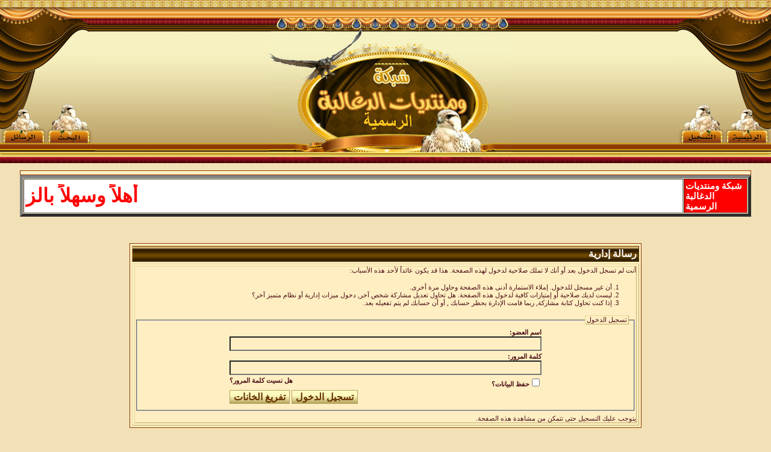

--- FILE ---
content_type: text/html; charset=windows-1256
request_url: https://www.mna3ir.com/forumdisplay.php?f=79
body_size: 6999
content:
<!DOCTYPE html PUBLIC "-//W3C//DTD XHTML 1.0 Transitional//EN" "http://www.w3.org/TR/xhtml1/DTD/xhtml1-transitional.dtd">
<html xmlns="http://www.w3.org/1999/xhtml" dir="rtl" lang="ar">
<head>

<meta http-equiv="Content-Type" content="text/html; charset=windows-1256" />
<meta name="generator" content="vBulletin 3.8.7" />

<meta name="keywords" content="المنتدى الإسلامي, " />
<meta name="description" content="" />


<script type="text/javascript">var bburl = '';</script><script type="text/javascript" src="mwaextraedit4/mwaextraedit4settings.js"></script> <script type="text/javascript" src="mwaextraedit4/gradient.js"></script> <script type="text/javascript" src="mwaextraedit4/poem.js"></script> <script type="text/javascript" src="mwaextraedit4/read.js"></script> <script type="text/javascript" src="mwaextraedit4/type.js"></script> <script type="text/javascript" src="mwaextraedit4/marq.js"></script> <script language="JavaScript1.2">
function flashit(){
if (!document.all)
return
if (myexample.style.borderColor=="blue")
myexample.style.borderColor="red"
else
myexample.style.borderColor="blue"
}
setInterval("flashit()", 400)
</script> <script src="mwaextraedit4/rainbow.js"></script> <!-- CSS Stylesheet -->
<style type="text/css" id="vbulletin_css">
/**
* vBulletin 3.8.7 CSS
* Style: 'ستايل الدلال تصميم علاء الفاتك'; Style ID: 35
*/
@import url("clientscript/vbulletin_css/style-52bb1d65-00035.css");
</style>
<link rel="stylesheet" type="text/css" href="clientscript/vbulletin_important.css?v=387" />


<!-- / CSS Stylesheet -->

<script type="text/javascript" src="https://ajax.googleapis.com/ajax/libs/yui/2.7.0/build/yahoo-dom-event/yahoo-dom-event.js?v=387"></script>
<script type="text/javascript" src="https://ajax.googleapis.com/ajax/libs/yui/2.7.0/build/connection/connection-min.js?v=387"></script>
<script type="text/javascript">
<!--
var SESSIONURL = "s=04a2249fb06f17602a8af98a47d7f485&";
var SECURITYTOKEN = "guest";
var IMGDIR_MISC = "aldalal/misc";
var vb_disable_ajax = parseInt("0", 10);
// -->
</script>
<script type="text/javascript" src="clientscript/vbulletin_global.js?v=387"></script>
<script type="text/javascript" src="clientscript/vbulletin_menu.js?v=387"></script>


	<link rel="alternate" type="application/rss+xml" title="شبكة ومنتديات الدغالبة الرسمية RSS Feed" href="external.php?type=RSS2" />
	
		<link rel="alternate" type="application/rss+xml" title="شبكة ومنتديات الدغالبة الرسمية - المنتدى الإسلامي - RSS Feed" href="external.php?type=RSS2&amp;forumids=79" />
	
<link rel="stylesheet" href="ugc.css" type="text/css" />
	<title>شبكة ومنتديات الدغالبة الرسمية</title>

</head>
<body>
<style type=text/css>
.alt1{ 
-moz-user-select:none; 
} 
.page{ 
-moz-user-select:none; 
} 
</style><!-- logo -->
<a name="top"></a>
<head>
<style type="text/css">
.style2 {
	border-width: 0;
}
.style3 {
	background-image: url('aldalal/images/alaa_2.jpg');
}
</style>
</head>

<table style="width: 100%" cellspacing="0" cellpadding="0">
	<tr>
		<td style="width: 1%"><map name="FPMap0" id="FPMap0">
		<area title="الرئيسية" href="index.php" shape="rect" coords="93, 221, 155, 239">
		<area title="التسجيل" href="register.php" shape="rect" coords="17, 220, 77, 238">
		</map>
		<img alt="" src="aldalal/images/alaa_1.jpg" width="163" height="272" usemap="#FPMap0" class="style2"></td>
		<td style="width: 48%" class="style3">&nbsp;</td>
		<td style="width: 1%">
		<img alt="" src="aldalal/images/alaa_3.jpg" width="403" height="272"></td>
		<td style="width: 52%" class="style3">&nbsp;</td>
		<td style="width: 1%"><map name="FPMap1" id="FPMap1">
		<area title="البحث" href="search.php" shape="rect" coords="84, 220, 145, 238">
		<area title="الرسائل الخاصة" href="private.php" shape="rect" coords="8, 222, 68, 238">
		</map>
		<img alt="" src="aldalal/images/alaa_4.jpg" width="158" height="272" usemap="#FPMap1" class="style2"></td>
	</tr>
</table>
<!-- /logo -->

<!-- content table -->
<!-- open content container -->

<div align="center">
	<div class="page" style="width:98%; text-align:right">
		<div style="padding:0px 20px 0px 20px" align="right">
<br />
<table class="tborder" border="0" width="100%">
<tr>
<td>



</td>
</tr>
</table>








                                                 <link rel="stylesheet" href="../ugc.css" type="text/css" />
                                                 <script type="text/javascript">
                                                 var rainbowcount = 0;
                                                 var glitcount=0;
                                                 var glitstring='';
                                                 var shimmercount=0;
                                                 var shimmerstring='';
                                                 var ie4 = false;
                                                         if(document.all) {
                                                                 ie4 = true;
                                                         }
                                                         function setContent(name, value) {
                                                                 var d;
                                                                 if (ie4) {
                                                                         d = document.all[name];
                                                                 } else {
                                                                         d = document.getElementById(name);
                                                                 }
                                                                 d.innerHTML = value;
                                                         }

                                                         function getContent(name) {
                                                                 var d;
                                                                 if (ie4) {
                                                                         d = document.all[name];
                                                                 } else {
                                                                         d = document.getElementById(name);
                                                                 }
                                                                 return d.innerHTML;
                                                         }

                                                         function setColor(name, value) {
                                                                 var d;
                                                                 if (ie4) {
                                                                         d = document.all[name];
                                                                 } else {
                                                                         d = document.getElementById(name);
                                                                 }
                                                                 d.style.color = value;
                                                         }

                                                         function getColor(name) {
                                                                 var d;
                                                                 if (ie4) {
                                                                         d = document.all[name];
                                                                 } else {
                                                                         d = document.getElementById(name);
                                                                 }
                                                                 return d.style.color;
                                                         }
                                                                 function toSpans(span) {
                                                                   var str=span.firstChild.data;
                                                                   var a=str.length;
                                                                   span.removeChild(span.firstChild);
                                                                   for(var i=0; i<a; i++) {
                                                                         var theSpan=document.createElement("SPAN");
                                                                         theSpan.appendChild(document.createTextNode(str.charAt(i)));
                                                                         span.appendChild(theSpan);
                                                                   }
                                                                 }
                                                         function glitter(name, col, speed) {
                                                                 var value = getContent(name);
                                                                 while ( value.indexOf("&nbsp;", "-10") != (-1) ) {
                                                                         var value = value.replace("&nbsp;", "");
                                                                         };
                                                                 if (value.indexOf('<span') >= 0) { return; }
                                                                 var length = 0;
                                                                 var str = '';
                                                                 var ch;
                                                                 var token = '';
                                                                 var htmltag = false;
                                                                 for (i = 0; i < value.length; i++) {
                                                                         ch = value.substring(i, i+1);
                                                                         if (i < value.length - 1) { nextch = value.substring(i+1, i+2); } else { nextch = ' '; }
                                                                         token += ch;
                                                                         if (ch == '<' && '/aAbBpPhHiIoOuUlLtT'.indexOf(nextch) >= 0) { htmltag = true; }
                                                                         if (ch == '>' && htmltag) { htmltag = false; }
                                                                         if (!htmltag && ch.charCodeAt(0) > 30 && ch != ' ' && ch != '\n') {
                                                                                 str += '<span id="' + name + '_' + length + '">' + token + '</span>';
                                                                                 token = '';
                                                                                 length++;
                                                                         }
                                                                 }
                                                                 setContent(name, str);
                                                                 glitcommand = 'glitterloop(\'' + name + '\', ' + length + ', 0, 1, \'' + col + '\', ' + speed + ')';
                                                                 setTimeout(glitcommand , speed);
                                                         }
                                                         function shine(name, col, speed) {
                                                                         var value = getContent(name);
                                                                         while ( value.indexOf("&nbsp;", "-10") != (-1) ) {
                                                                                 var value = value.replace("&nbsp;", "");
                                                                                 };
                                                                         if (value.indexOf('<span') >= 0) { return; }
                                                                         var length = 0;
                                                                                         var str = '';
                                                                         var ch;
                                                                         var token = '';
                                                                         var htmltag = false;
                                                             for (i = 0; i < value.length; i++) {
                                                                                 ch = value.substring(i, i+1);
                                                                                 if (i < value.length - 1) { nextch = value.substring(i+1, i+2); } else { nextch = ' '; }
                                                                                 token += ch;
                                                                                 if (ch == '<' && '/aAbBpPhHiIoOuUlLtT'.indexOf(nextch) >= 0) { htmltag = true; }
                                                                                 if (ch == '>' && htmltag) { htmltag = false; }
                                                                                 if (!htmltag && ch.charCodeAt(0) > 30 && ch != ' ' && ch != '\n') {
                                                                                                                 str += '<span id="' + name + '_' + length + '">' + token + '</span>';
                                                                                         token = '';
                                                                                         length++;
                                                                                 }
                                                             }
                                                                 setContent(name, str);
                                                                 shinecommand = 'shineloop(\'' + name + '\', ' + length + ', 0, 1, \'' + col + '\', ' + speed + ')';
                                                                 setTimeout(shinecommand , speed);
                                                         }
                                                                 function RainbowSpan(span, hue, deg, brt, spd, hspd) {
                                                                         this.deg=(deg==null?360:Math.abs(deg));
                                                                         this.hue=(hue==null?0:Math.abs(hue)%360);
                                                                         this.hspd=(hspd==null?3:Math.abs(hspd)%360);
                                                                         this.length=span.firstChild.data.length;
                                                                         this.span=span;
                                                                         this.speed=(spd==null?50:Math.abs(spd));
                                                                         this.hInc=this.deg/this.length;
                                                                         this.brt=(brt==null?255:Math.abs(brt)%256);
                                                                         this.timer=null;
                                                                         toSpans(span);
                                                                         this.moveRainbow();
                                                                 }
                                                 RainbowSpan.prototype.moveRainbow = function() {
                                                   if(this.hue>359) this.hue-=360;
                                                   var color;
                                                   var b=this.brt;
                                                   var a=this.length;
                                                   var h=this.hue;

                                                   for(var i=0; i<a; i++) {

                                                     if(h>359) h-=360;

                                                     if(h<60) { color=Math.floor(((h)/60)*b); red=b;grn=color;blu=0; }
                                                     else if(h<120) { color=Math.floor(((h-60)/60)*b); red=b-color;grn=b;blu=0; }
                                                     else if(h<180) { color=Math.floor(((h-120)/60)*b); red=0;grn=b;blu=color; }
                                                     else if(h<240) { color=Math.floor(((h-180)/60)*b); red=0;grn=b-color;blu=b; }
                                                     else if(h<300) { color=Math.floor(((h-240)/60)*b); red=color;grn=0;blu=b; }
                                                     else { color=Math.floor(((h-300)/60)*b); red=b;grn=0;blu=b-color; }

                                                     h+=this.hInc;

                                                     this.span.childNodes[i].style.color="rgb("+red+", "+grn+", "+blu+")";
                                                   }
                                                   this.hue+=this.hspd;
                                                 }
                                                         function shineloop(name, length, ind, delta, col, speed) {
                                                                         var next = ind + delta;
                                                                         if (next >= length) { delta = delta * -1; next = ind + delta; }
                                                                         if (next < 0) { delta = delta * -1; next = ind + delta; }
                                                                 setColor(name + '_' + ind, getColor(name + '_' + next));
                                                                 setColor(name + '_' + next, col);
                                                                 shinecommand = 'shineloop(\'' + name + '\', ' + length + ', ' + next + ', ' + delta + ', \'' + col + '\', ' + speed + ')';
                                                                 setTimeout(shinecommand , speed);
                                                                 }

                                                         function glitterloop(name, length, ind, delta, col, speed) {
                                                                         var new_spd = Math.floor(Math.random()*31);
                                                                         var new_spd = (new_spd - 15);
                                                                         var new_spd = (new_spd + speed);
                                                                         var next = Math.floor(Math.random()*(length+1));
                                                                     if (next >= length) { delta = delta * -1; next = (-1); }
                                                                     if (next < 0) { delta = delta * -1; next = 1; }
                                                                 setColor(name + '_' + ind, getColor(name + '_' + next));
                                                                 setColor(name + '_' + next, col);
                                                                 glitcommand = 'glitterloop(\'' + name + '\', ' + length + ', ' + next + ', ' + delta + ', \'' + col + '\', ' + speed + ')';
                                                                 setTimeout(glitcommand , new_spd);
                                                         }
                                                 </script>
                        <!-- www.mrmamn.com  هذا الهاك من برمجة  ادارة عالم مامن  -->

	<table border="5" width="100%" id="table1" dir="ltr" cellspacing="1" cellpadding="2" bordercolordark="#FFFFFF" bordercolorlight="#800000">
	<tr>
		<td bgcolor="#ffffff">
		<font color="#FF0000">
		<marquee direction="right" scrolldelay=""><font size="6"><a href="http://www.mna3ir1.com/vb"><font color="#FF0000">أهلاً وسهلاً بالزوار الكرام يسعدنا تواجدكم</font></a></font></marquee></font></td>
		<td width="100" bgcolor="#ff0000">
		<font color="#ffffff">شبكة ومنتديات الدغالبة الرسمية</font></td>
	</tr>
</table>

<br>

<!-- http://www.arabvb.net/vb  هذا الهاك من برمجة  معهد عرب فى بى --><body  onbeforeprint="onbeforeprint();return false" onafterprint="onafterprint();return false" onselectstart="alert('عفوا لا تستطيع نسخ او اقتباس المواضيع حتى تصل إلى 5 مشاركات');return false" oncontextmenu="return false;">

<br /><br /><br />


<table class="tborder" cellpadding="3" cellspacing="3" border="0" width="70%" align="center">
<tr>
	<td class="tcat">رسالة إدارية</td>
</tr>
<tr>
	<td class="panelsurround" align="center">
	<div class="panel">
		<div align="right">

		
			<script type="text/javascript" src="clientscript/vbulletin_md5.js?v=387"></script>
			<form action="login.php?do=login" method="post" onsubmit="md5hash(vb_login_password, vb_login_md5password, vb_login_md5password_utf, 0)">
			<input type="hidden" name="do" value="login" />
			<input type="hidden" name="url" value="/forumdisplay.php?f=79" />
			<input type="hidden" name="vb_login_md5password" />
			<input type="hidden" name="vb_login_md5password_utf" />
			

			<input type="hidden" name="s" value="04a2249fb06f17602a8af98a47d7f485" />
			<input type="hidden" name="securitytoken" value="guest" />

			<!-- permission error message - user not logged in -->


			<div class="smallfont">أنت لم تسجل الدخول بعد أو أنك لا تملك صلاحية لدخول لهذه الصفحة. هذا قد يكون عائداً لأحد هذه الأسباب:</div>

			<ol>
				<li class="smallfont">أن غير مسجل للدخول. إملاء الاستمارة أدنى هذه الصفحة وحاول مرة أخرى.</li>
				<li class="smallfont">ليست لديك صلاحية أو إمتيازات كافية لدخول هذه الصفحة. هل تحاول تعديل مشاركة شخص آخر, دخول ميزات إدارية أو نظام متميز آخر؟</li>
				<li class="smallfont">إذا كنت تحاول كتابة مشاركة, ربما قامت الإدارة بحظر حسابك , أو أن حسابك لم يتم تفعيله بعد.</li>
			</ol>

			<fieldset class="fieldset">
				<legend>تسجيل الدخول</legend>
				<table cellpadding="0" cellspacing="3" border="0" align="center">
				<tr>
					<td>اسم العضو:<br /><input type="text" class="bginput" name="vb_login_username" size="50" accesskey="u" tabindex="1" /></td>
				</tr>
				<tr>
					<td>كلمة المرور:<br /><input type="password" class="bginput" name="vb_login_password" size="50" tabindex="1" /></td>
				</tr>
				<tr>
					<td>
						<span style="float:left"><a href="login.php?s=04a2249fb06f17602a8af98a47d7f485&amp;do=lostpw">هل نسيت كلمة المرور؟</a></span>
						<label for="cb_cookieuser"><input type="checkbox" name="cookieuser" value="1" id="cb_cookieuser" tabindex="1" />حفظ البيانات؟</label>
					</td>
				</tr>
				<tr>
					<td align="left">
						<input type="submit" class="button" value="تسجيل الدخول" accesskey="s" tabindex="1" />
						<input type="reset" class="button" value="تفريغ الخانات" accesskey="r" tabindex="1" />
					</td>
				</tr>
				</table>
			</fieldset>

			<div class="smallfont">يتوجب عليك <a href="register.php?s=04a2249fb06f17602a8af98a47d7f485&amp;do=signup" rel="nofollow">التسجيل</a> حتى تتمكن من مشاهدة هذه الصفحة.</div>
			</form>

			<!-- / permission error message - user not logged in -->
		

		</div>
	</div>
	<!--
	<div style="margin-top:3px">
		<input type="submit" class="button" value="العودة" accesskey="s" onclick="history.back(1); return false" />
	</div>
	-->
	</td>
</tr>
</table>

<br />


<!-- forum jump -->
<table cellpadding="0" cellspacing="0" border="0" align="center">
<tr>
	<td></td>
</tr>
</table>
<!-- / forum jump -->


<br />

<!--
[RSS-RSS2.0-XML-MAP-HTML]
raoaa
www.tl4s.com.sa
www.mtwer.com
-->

<div style="text-align: center;">
<a title="RSS" target="_blank" href="external.php">
<span style="border-style: solid; border-color:silver gray gray silver; border-width: 2px; margin: 0pt; padding: 0pt 5px; background: #FF6600; font-style: normal; font-variant: normal; font-weight: bold; font-size: 14px; font-family: verdana,sans-serif; color: #FFFFFF; text-decoration: none; font-size-adjust: none; font-stretch: normal;">RSS</span></a>

<a title="RSS 2.0" target="_blank" href="external.php?type=rss2">
<span style="border-style: solid; border-color:silver gray gray silver; border-width: 2px; margin: 0pt; padding: 0pt 5px; background: #FF6600; font-style: normal; font-variant: normal; font-weight: bold; font-size: 14px; font-family: verdana,sans-serif; color: #FFFFFF; text-decoration: none; font-size-adjust: none; font-stretch: normal;">RSS 2.0</span></a>

<a title="XML" target="_blank" href="external.php?type=xml">
<span style="border-style: solid; border-color:silver gray gray silver; border-width: 2px; margin: 0pt; padding: 0pt 5px; background: #FF6600; font-style: normal; font-variant: normal; font-weight: bold; font-size: 14px; font-family: verdana,sans-serif; color: #FFFFFF; text-decoration: none; font-size-adjust: none; font-stretch: normal;">XML</span></a>

<a title="MAP" target="_blank" href="archive/index.php">
<span style="border-style: solid; border-color:silver gray gray silver; border-width: 2px; margin: 0pt; padding: 0pt 5px; background: #FF6600; font-style: normal; font-variant: normal; font-weight: bold; font-size: 14px; font-family: verdana,sans-serif; color: #FFFFFF; text-decoration: none; font-size-adjust: none; font-stretch: normal;">MAP</span></a>

<a title="HTML" target="_blank" href="external.php?type=html">
<span style="border-style: solid; border-color:silver gray gray silver; border-width: 2px; margin: 0pt; padding: 0pt 5px; background: #FF6600; font-style: normal; font-variant: normal; font-weight: bold; font-size: 14px; font-family: verdana,sans-serif; color: #FFFFFF; text-decoration: none; font-size-adjust: none; font-stretch: normal;">HTML</span></a>
</div>

<!--
[RSS-RSS2.0-XML-MAP-HTML]
raoaa
www.tl4s.com.sa
www.mtwer.com
-->


<br />
<div class="smallfont" align="center">الساعة الآن <span class="time">12:43 PM</span></div>
<br />


		</div>
	</div>
</div>

<!-- / close content container -->
<!-- /content area table -->

<form action="index.php" method="get" style="clear:right">

<table cellpadding="3" cellspacing="0" border="0" width="98%" class="page" align="center">
<tr>
	
		<td class="tfoot">
			<select name="styleid" onchange="switch_id(this, 'style')">
				<optgroup label="اختيار التصميم السريع">
					<option value="33" class="" >-- ::جديد ::</option>
<option value="35" class="" selected="selected">-- ستايل الدلال تصميم علاء الفاتك</option>
<option value="37" class="" >-- ستايل علاء الفاتك الإصدار الثاني الملكي لعام 2011</option>
<option value="44" class="" >-- ستايل قبيلتي  تصميم علاء الفاتك</option>

				</optgroup>
			</select>
		</td>
	
	
	<td class="tfoot" align="left" width="100%">
		<div class="smallfont">
			<strong>
				<a href="https://www.mna3ir.com/cv_rss_feeds.php?s=04a2249fb06f17602a8af98a47d7f485" target="_self" title="شبكة ومنتديات الدغالبة الرسمية قائمة تغذية RSS"><img src="https://www.mna3ir.com/images/cinvin_forum_feed_listing/rss.gif" border="0" alt="شبكة ومنتديات الدغالبة الرسمية قائمة تغذية RSS" style="vertical-align:  middle" /></a> - 
				<a href="https://www.mna3ir.com">شبكة ومنتديات الدغالبة الرسمية</a> -
				
				
				<a href="archive/index.php">الأرشيف</a> -
				<a href="ads.php">إحصائيات الإعلانات</a> -
				
				
				<a href="#top" onclick="self.scrollTo(0, 0); return false;">الأعلى</a>
			</strong>
		</div>
	</td>
</tr>
</table>

<br />

<div align="center">
	<div class="smallfont" align="center">
	<!-- Do not remove this copyright notice -->
	Powered by vBulletin&reg; Copyright &copy;2000 - 2026, Jelsoft Enterprises Ltd. <a title=<div class="smallfont">Ads Management Version 3.0.1 by <a title="هذا المنتدى يستخدم منظم الإعلانات برمجة سعيد العطوي" target="_blank" href="http://www.1f1f.net/vb/index.php">Saeed Al-Atwi</a></div>
	<!-- Do not remove this copyright notice -->
	</div>

	<div class="smallfont" align="center">
	<!-- Do not remove cronimage or your scheduled tasks will cease to function -->
	
	<!-- Do not remove cronimage or your scheduled tasks will cease to function -->

	شبكة ومنتديات الدغالبة الرسمية
	</div>
</div>

</form>




<script type="text/javascript">
<!--
	// Main vBulletin Javascript Initialization
	vBulletin_init();
//-->
</script>
<html dir="rtl">

<head>
<style type="text/css">
.style1 {
	background-image: url('aldalal/images/alaa_6.jpg');
}
.style2 {
	border-width: 0;
}
.style3 {
	border-style: solid;
	border-width: 0;
}
</style>
</head>

<table style="width: 100%" cellspacing="0" cellpadding="0">
	<tr>
		<td style="width: 1%">
		<img alt="" src="aldalal/images/alaa_5.jpg" width="56" height="72" class="style3"></td>
		<td style="width: 47%" class="style1">&nbsp;</td>
		<td style="width: 4%"><map name="FPMap0" id="FPMap0">
		<area title="تصميم علاء الفاتك    http://www.moonsat.net/vb" target="_blank" href="http://www.moonsat.net/vb" shape="rect" coords="36, 22, 181, 71">
		</map>
		<img alt="" src="aldalal/images/alaa_7.jpg" width="221" height="72" usemap="#FPMap0" class="style2"></td>
		<td style="width: 49%" class="style1">&nbsp;</td>
		<td style="width: 1%">
		<img alt="" src="aldalal/images/alaa_8.jpg" width="56" height="72" class="style3"></td>
	</tr>
</table>


 

                                                 <SCRIPT language="JavaScript">
                                                 while(shimmercount>0) {
                                                    var shimmerstring=shimmercount+ 'shine';
                                                    eval('var colcon= shimmercolor' +shimmercount);
                                                    eval('var shimspeed="shimmerspeed' +shimmercount+ '"');
                                                    eval('var shimcolor="' +colcon+ '"');
                                                    shine(shimmerstring, shimcolor, shimspeed);
                                                    var shimmercount=shimmercount-1;
                                                 };
                                                 while(glitcount>0) {
                                                    var glitstring=glitcount+ 'glitter';
                                                    eval('var colcon= glitcolor' +glitcount);
                                                    eval('var glitspeed="glitspeed' +glitcount+ '"');
                                                    eval('var glitcolor="' +colcon+ '"');
                                                    glitter(glitstring, glitcolor, glitspeed);
                                                    var glitcount=glitcount-1;
                                                 };
                                                 while(rainbowcount>0) {
                                                         eval('var rain'+rainbowcount+'=document.getElementById("rain'+rainbowcount+'");');
                                                         eval('var rainbowspanning'+rainbowcount+'=new RainbowSpan(rain'+rainbowcount+', 0, 360, 255, 50, 348);');
                                                         eval('rainbowspanning'+rainbowcount+'.timer=window.setInterval("rainbowspanning'+rainbowcount+'.moveRainbow()", 50);');
                                                         var rainbowcount=(rainbowcount-1);
                                                 };
                                                 </script>
                        

</body>
</html>

--- FILE ---
content_type: text/css
request_url: https://www.mna3ir.com/clientscript/vbulletin_css/style-52bb1d65-00035.css
body_size: 1127
content:
body
{
	background: #f2e1b6;
	color: #490C14;
	font: 7pt Tahoma;
	margin: 0px 0px 0px 0px;
	padding: 0px;
}
a:link, body_alink
{
	color: #490C14;
	text-decoration: none;
}
a:visited, body_avisited
{
	color: #490C14;
	text-decoration: none;
}
a:hover, a:active, body_ahover
{
	color: #FF3300;
	text-decoration: none;
}
.page
{
	background: #f2e1b6;
	color: #490C14;
	font: 8pt Tahoma;
}
.page a:link, .page_alink
{
	color: #490C14;
	text-decoration: none;
}
.page a:visited, .page_avisited
{
	color: #490C14;
	text-decoration: none;
}
.page a:hover, .page a:active, .page_ahover
{
	color: #FF0000;
	text-decoration: none;
}
td, th, p, li
{
	font: bold 11pt Arial;
}
.tborder
{
	background: #ffeec2;
	color: #490C14;
	font: 8pt Tahoma;
	border-left:1px solid #8c3a00;
	border-top: 1px solid #8c3a00;
	border-right: 1px solid #8c3a00;
	border-bottom: 1px solid #8c3a00;
}
.tcat
{
	background: #543300 url(../../aldalal/images/top_1.gif);
	color: #FFFFFF;
	font: bold 12pt Arial;
	border-left:1px solid #CCA964;
	border-top: 1px solid #CCA964;
	border-right: 1px solid #503200;
	border-bottom: 1px solid #503200;
}
.tcat a:link, .tcat_alink
{
	color: #ffffff;
	text-decoration: none;
}
.tcat a:visited, .tcat_avisited
{
	color: #ffffff;
	text-decoration: none;
}
.tcat a:hover, .tcat a:active, .tcat_ahover
{
	color: #FFFF66;
	text-decoration: underline;
}
.thead
{
	background: #7A3019 url(../../aldalal/images/top_2.gif);
	color: #FFFFFF;
	font: bold 11pt Arial;
	border-left:1px solid #6A2213;
	border-top: 1px solid #6A2213;
	border-right: 1px solid #6A2213;
	border-bottom: 1px solid #6A2213;
}
.thead a:link, .thead_alink
{
	color: #FFFFFF;
	text-decoration: none;
}
.thead a:visited, .thead_avisited
{
	color: #FFFFFF;
	text-decoration: none;
}
.thead a:hover, .thead a:active, .thead_ahover
{
	color: #FFFF00;
	text-decoration: none;
}
.tfoot
{
	background: #7A3019 url(../../aldalal/images/top_2.gif);
	color: #FFFFFF;
	font: 8pt Tahoma;
	border-left:1px solid #6A2213;
	border-top: 1px solid #6A2213;
	border-right: 1px solid #6A2213;
	border-bottom: 1px solid #6A2213;
}
.tfoot a:link, .tfoot_alink
{
	color: #FFFFFF;
	text-decoration: none;
}
.tfoot a:visited, .tfoot_avisited
{
	color: #FFFFFF;
	text-decoration: none;
}
.tfoot a:hover, .tfoot a:active, .tfoot_ahover
{
	color: #FFFF66;
	text-decoration: none;
}
.alt1, .alt1Active
{
	background: #ffeec2;
	color: #000000;
	font: bold 12pt Arial;
	border-left:1px solid #d2c296;
	border-top: 1px solid #d2c296;
	border-right: 1px solid #725f3a;
	border-bottom: 1px solid #725f3a;
	background-position: top right; 
	background-repeat: repeat-x; 
	background-image: url(../../aldalal/images/a1.gif); 
	background-attachment:scroll;
}
.alt1 a:link, .alt1_alink, .alt1Active a:link, .alt1Active_alink
{
	color: #663300;
	text-decoration: none;
}
.alt1 a:visited, .alt1_avisited, .alt1Active a:visited, .alt1Active_avisited
{
	color: #663300;
	text-decoration: none;
}
.alt1 a:hover, .alt1 a:active, .alt1_ahover, .alt1Active a:hover, .alt1Active a:active, .alt1Active_ahover
{
	color: #FF0000;
	text-decoration: none;
}
.alt2, .alt2Active
{
	background: #f3dbb1;
	color: #000000;
	font: bold 12pt Arial;
	border-left:1px solid #d2c296;
	border-top: 1px solid #d2c296;
	border-right: 1px solid #725f3a;
	border-bottom: 1px solid #725f3a;
	background-position: top right; 
	background-repeat: repeat-x; 
	background-image: url(../../aldalal/images/a2.gif); 
	background-attachment:scroll;
}
.alt2 a:link, .alt2_alink, .alt2Active a:link, .alt2Active_alink
{
	color: #663300;
	text-decoration: none;
}
.alt2 a:visited, .alt2_avisited, .alt2Active a:visited, .alt2Active_avisited
{
	color: #663300;
	text-decoration: none;
}
.alt2 a:hover, .alt2 a:active, .alt2_ahover, .alt2Active a:hover, .alt2Active a:active, .alt2Active_ahover
{
	color: #FF0000;
	text-decoration: none;
}
.inlinemod
{
	background: #ffeec2;
	color: #490C14;
	border-left:1px solid #E2D899;
	border-top: 1px solid #E2D899;
	border-right: 1px solid #BFAC66;
	border-bottom: 1px solid #BFAC66;
	border-bottom: 1px solid #fffab9;background-position: top right; 
	background-repeat: repeat-x; 
	background-image: url(../../aldalal/images/a1.gif); 
	background-attachment:scroll;
}
.inlinemod a:link, .inlinemod_alink
{
	color: #490C14;
	text-decoration: none;
}
.inlinemod a:visited, .inlinemod_avisited
{
	color: #490C14;
	text-decoration: none;
}
.inlinemod a:hover, .inlinemod a:active, .inlinemod_ahover
{
	color: #FF0000;
	text-decoration: none;
}
.wysiwyg
{
	background: #ffeec2;
	color: #000000;
	font: bold 12pt Arial;
	background-position: top right; 
	background-repeat: repeat-x; 
	background-image: url(../../aldalal/images/a1.gif); 
	background-attachment:scroll;
}
.wysiwyg a:link, .wysiwyg_alink
{
	color: #490C14;
	text-decoration: none;
}
.wysiwyg a:visited, .wysiwyg_avisited
{
	color: #490C14;
	text-decoration: none;
}
.wysiwyg a:hover, .wysiwyg a:active, .wysiwyg_ahover
{
	color: #FF0000;
	text-decoration: none;
}
textarea, .bginput
{
	background: #ffeec2;
	color: #490C14;
	font: bold 12pt Arial;
}
.bginput option, .bginput optgroup
{
	font-size: 12pt;
	font-family: Arial;
}
.button
{
	background: #E9E0A2 url(../../aldalal/images/n_2.gif);
	color: #663300;
	font: bold 12pt Arial;
	border-left:1px solid #B9A55E;
	border-top: 1px solid #B9A55E;
	border-right: 1px solid #b0a361;
	border-bottom: 1px solid #b0a361;
}
select
{
	font: 8pt Tahoma;
}
option, optgroup
{
	font-size: 8pt;
	font-family: Tahoma;
}
.smallfont
{
	font: 8pt Tahoma;
}
.time
{
	color: #CC0000;
}
.highlight
{
	font-weight: bold;
}
.fjsel
{
	background: #490C14;
	color: #ffeec2;
}
.fjdpth0
{
	background: #ffeec2;
	color: #490C14;
}
.panel
{
	background: #ffeec2;
	color: #490C14;
	font: bold 11pt Arial;
	border-left:1px solid #E2D899;
	border-top: 1px solid #E2D899;
	border-right: 1px solid #BFAC66;
	border-bottom: 1px solid #BFAC66;
}
.panel a:link, .panel_alink
{
	color: #490C14;
	text-decoration: none;
}
.panel a:visited, .panel_avisited
{
	color: #490C14;
	text-decoration: none;
}
.panel a:hover, .panel a:active, .panel_ahover
{
	color: #FF0000;
	text-decoration: none;
}
.panelsurround
{
	background: #ffeec2;
	color: #490C14;
	font: bold 11pt Arial;
	border-left:1px solid #E2D899;
	border-top: 1px solid #E2D899;
	border-right: 1px solid #BFAC66;
	border-bottom: 1px solid #BFAC66;
}
legend
{
	color: #490C14;
	font: 8pt Tahoma;
	border-left:1px solid #E2D899;
	border-top: 1px solid #E2D899;
	border-right: 1px solid #BFAC66;
	border-bottom: 1px solid #BFAC66;
}
.vbmenu_control
{
	background: #E9E0A2 url(../../aldalal/images/n_2.gif);
	color: #663300;
	font: bold 11pt Arial;
	border-left:1px solid #B9A55E;
	border-top: 1px solid #B9A55E;
	border-right: 1px solid #b0a361;
	border-bottom: 1px solid #b0a361;
}
.vbmenu_control a:link, .vbmenu_control_alink
{
	color: #663300;
	text-decoration: none;
}
.vbmenu_control a:visited, .vbmenu_control_avisited
{
	color: #663300;
	text-decoration: none;
}
.vbmenu_control a:hover, .vbmenu_control a:active, .vbmenu_control_ahover
{
	color: #FF0000;
	text-decoration: none;
}
.vbmenu_popup
{
	background: #ffeec2;
	color: #490C14;
	font: bold 11pt Arial;
	border-left:1px solid #fdeea8;
	border-top: 1px solid #fdeea8;
	border-right: 1px solid #b0a361;
	border-bottom: 1px solid #b0a361;
	background-position: top right; 
	background-repeat: repeat-x; 
	background-image: url(../../aldalal/images/a1.gif); 
	background-attachment:scroll;
}
.vbmenu_option
{
	background: #E9E0A2 url(../../aldalal/images/n_2.gif);
	color: #663300;
	font: bold 11pt Arial;
	border-left:1px solid #B9A55E;
	border-top: 1px solid #B9A55E;
	border-right: 1px solid #b0a361;
	border-bottom: 1px solid #b0a361;
}
.vbmenu_option a:link, .vbmenu_option_alink
{
	color: #663300;
	text-decoration: none;
}
.vbmenu_option a:visited, .vbmenu_option_avisited
{
	color: #663300;
	text-decoration: none;
}
.vbmenu_option a:hover, .vbmenu_option a:active, .vbmenu_option_ahover
{
	color: #FF0000;
	text-decoration: none;
}
.vbmenu_hilite
{
	background: #80371C url(../../aldalal/images/top_2.gif);
	color: #FFFFFF;
	font: bold 11pt Arial;
	border-left:1px solid #6A2213;
	border-top: 1px solid #6A2213;
	border-right: 1px solid #6A2213;
	border-bottom: 1px solid #6A2213;
}
.vbmenu_hilite a:link, .vbmenu_hilite_alink
{
	color: #FFFFFF;
	text-decoration: none;
}
.vbmenu_hilite a:visited, .vbmenu_hilite_avisited
{
	color: #FFFFFF;
	text-decoration: none;
}
.vbmenu_hilite a:hover, .vbmenu_hilite a:active, .vbmenu_hilite_ahover
{
	color: #FFFF00;
	text-decoration: none;
}
/* ***** styling for 'big' usernames on postbit etc. ***** */
.bigusername { font-size: 14pt; }

/* ***** small padding on 'thead' elements ***** */
td.thead, th.thead, div.thead { padding: 4px; }

/* ***** basic styles for multi-page nav elements */
.pagenav a { text-decoration: none; }
.pagenav td { padding: 2px 4px 2px 4px; }

/* ***** de-emphasized text */
.shade, a.shade:link, a.shade:visited { color: #777777; text-decoration: none; }
a.shade:active, a.shade:hover { color: #FF4400; text-decoration: underline; }
.tcat .shade, .thead .shade, .tfoot .shade { color: #DDDDDD; }

/* ***** define margin and font-size for elements inside panels ***** */
.fieldset { margin-bottom: 6px; }
.fieldset, .fieldset td, .fieldset p, .fieldset li { font-size: 11px; }